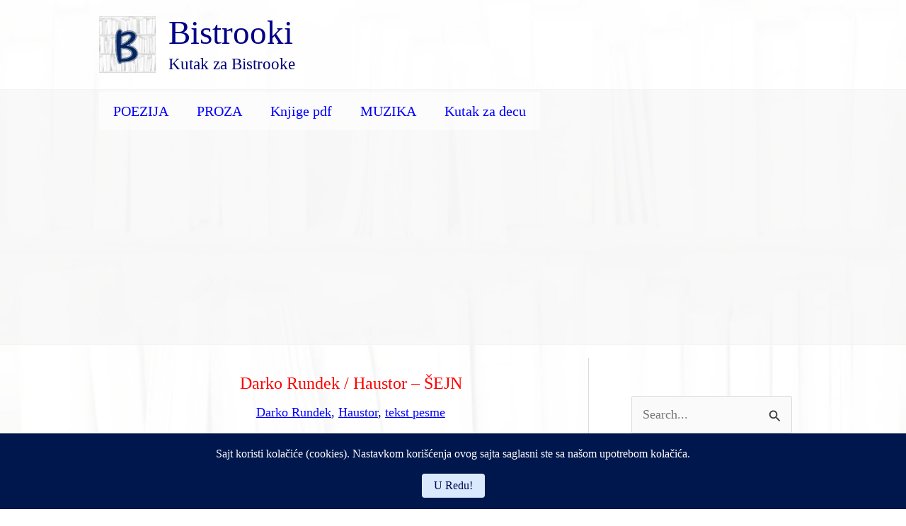

--- FILE ---
content_type: text/html; charset=utf-8
request_url: https://www.google.com/recaptcha/api2/aframe
body_size: 266
content:
<!DOCTYPE HTML><html><head><meta http-equiv="content-type" content="text/html; charset=UTF-8"></head><body><script nonce="ZbKhsdD3OuJ8mc394Aytnw">/** Anti-fraud and anti-abuse applications only. See google.com/recaptcha */ try{var clients={'sodar':'https://pagead2.googlesyndication.com/pagead/sodar?'};window.addEventListener("message",function(a){try{if(a.source===window.parent){var b=JSON.parse(a.data);var c=clients[b['id']];if(c){var d=document.createElement('img');d.src=c+b['params']+'&rc='+(localStorage.getItem("rc::a")?sessionStorage.getItem("rc::b"):"");window.document.body.appendChild(d);sessionStorage.setItem("rc::e",parseInt(sessionStorage.getItem("rc::e")||0)+1);localStorage.setItem("rc::h",'1769102165653');}}}catch(b){}});window.parent.postMessage("_grecaptcha_ready", "*");}catch(b){}</script></body></html>